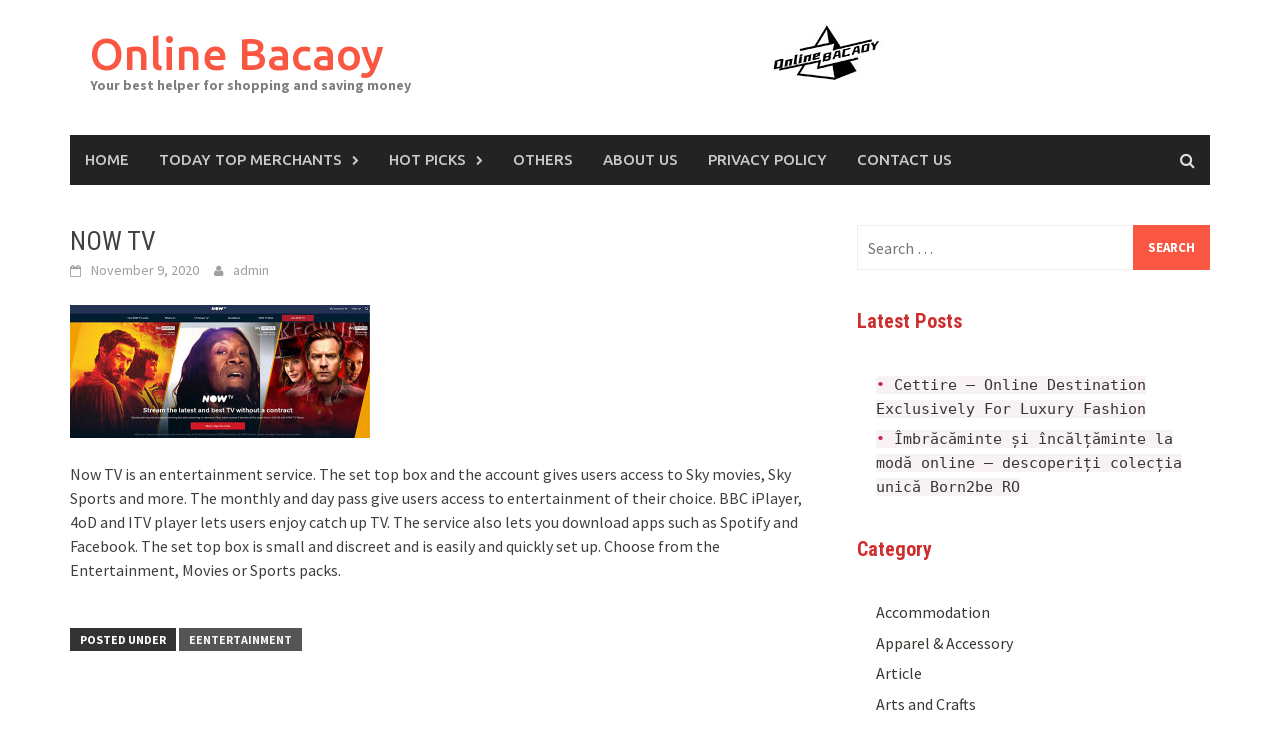

--- FILE ---
content_type: text/html; charset=UTF-8
request_url: https://www.bacaoy.com/now-tv/
body_size: 8906
content:

<!DOCTYPE html>
<html lang="en-US">
<head>
<meta charset="UTF-8">
<meta name="viewport" content="width=device-width, initial-scale=1">
<link rel="profile" href="https://gmpg.org/xfn/11">
<link rel="pingback" href="https://www.bacaoy.com/xmlrpc.php">
<title>NOW TV &#8211; Online Bacaoy</title>
<meta name='robots' content='max-image-preview:large' />
	<style>img:is([sizes="auto" i], [sizes^="auto," i]) { contain-intrinsic-size: 3000px 1500px }</style>
	<link rel='dns-prefetch' href='//www.bacaoy.com' />
<link rel='dns-prefetch' href='//fonts.googleapis.com' />
<link rel="alternate" type="application/rss+xml" title="Online Bacaoy &raquo; Feed" href="https://www.bacaoy.com/feed/" />
<link rel="alternate" type="application/rss+xml" title="Online Bacaoy &raquo; Comments Feed" href="https://www.bacaoy.com/comments/feed/" />
<link rel="alternate" type="application/rss+xml" title="Online Bacaoy &raquo; NOW TV Comments Feed" href="https://www.bacaoy.com/now-tv/feed/" />
<script type="text/javascript">
/* <![CDATA[ */
window._wpemojiSettings = {"baseUrl":"https:\/\/s.w.org\/images\/core\/emoji\/15.0.3\/72x72\/","ext":".png","svgUrl":"https:\/\/s.w.org\/images\/core\/emoji\/15.0.3\/svg\/","svgExt":".svg","source":{"concatemoji":"https:\/\/www.bacaoy.com\/wp-includes\/js\/wp-emoji-release.min.js?ver=6.7.2"}};
/*! This file is auto-generated */
!function(i,n){var o,s,e;function c(e){try{var t={supportTests:e,timestamp:(new Date).valueOf()};sessionStorage.setItem(o,JSON.stringify(t))}catch(e){}}function p(e,t,n){e.clearRect(0,0,e.canvas.width,e.canvas.height),e.fillText(t,0,0);var t=new Uint32Array(e.getImageData(0,0,e.canvas.width,e.canvas.height).data),r=(e.clearRect(0,0,e.canvas.width,e.canvas.height),e.fillText(n,0,0),new Uint32Array(e.getImageData(0,0,e.canvas.width,e.canvas.height).data));return t.every(function(e,t){return e===r[t]})}function u(e,t,n){switch(t){case"flag":return n(e,"\ud83c\udff3\ufe0f\u200d\u26a7\ufe0f","\ud83c\udff3\ufe0f\u200b\u26a7\ufe0f")?!1:!n(e,"\ud83c\uddfa\ud83c\uddf3","\ud83c\uddfa\u200b\ud83c\uddf3")&&!n(e,"\ud83c\udff4\udb40\udc67\udb40\udc62\udb40\udc65\udb40\udc6e\udb40\udc67\udb40\udc7f","\ud83c\udff4\u200b\udb40\udc67\u200b\udb40\udc62\u200b\udb40\udc65\u200b\udb40\udc6e\u200b\udb40\udc67\u200b\udb40\udc7f");case"emoji":return!n(e,"\ud83d\udc26\u200d\u2b1b","\ud83d\udc26\u200b\u2b1b")}return!1}function f(e,t,n){var r="undefined"!=typeof WorkerGlobalScope&&self instanceof WorkerGlobalScope?new OffscreenCanvas(300,150):i.createElement("canvas"),a=r.getContext("2d",{willReadFrequently:!0}),o=(a.textBaseline="top",a.font="600 32px Arial",{});return e.forEach(function(e){o[e]=t(a,e,n)}),o}function t(e){var t=i.createElement("script");t.src=e,t.defer=!0,i.head.appendChild(t)}"undefined"!=typeof Promise&&(o="wpEmojiSettingsSupports",s=["flag","emoji"],n.supports={everything:!0,everythingExceptFlag:!0},e=new Promise(function(e){i.addEventListener("DOMContentLoaded",e,{once:!0})}),new Promise(function(t){var n=function(){try{var e=JSON.parse(sessionStorage.getItem(o));if("object"==typeof e&&"number"==typeof e.timestamp&&(new Date).valueOf()<e.timestamp+604800&&"object"==typeof e.supportTests)return e.supportTests}catch(e){}return null}();if(!n){if("undefined"!=typeof Worker&&"undefined"!=typeof OffscreenCanvas&&"undefined"!=typeof URL&&URL.createObjectURL&&"undefined"!=typeof Blob)try{var e="postMessage("+f.toString()+"("+[JSON.stringify(s),u.toString(),p.toString()].join(",")+"));",r=new Blob([e],{type:"text/javascript"}),a=new Worker(URL.createObjectURL(r),{name:"wpTestEmojiSupports"});return void(a.onmessage=function(e){c(n=e.data),a.terminate(),t(n)})}catch(e){}c(n=f(s,u,p))}t(n)}).then(function(e){for(var t in e)n.supports[t]=e[t],n.supports.everything=n.supports.everything&&n.supports[t],"flag"!==t&&(n.supports.everythingExceptFlag=n.supports.everythingExceptFlag&&n.supports[t]);n.supports.everythingExceptFlag=n.supports.everythingExceptFlag&&!n.supports.flag,n.DOMReady=!1,n.readyCallback=function(){n.DOMReady=!0}}).then(function(){return e}).then(function(){var e;n.supports.everything||(n.readyCallback(),(e=n.source||{}).concatemoji?t(e.concatemoji):e.wpemoji&&e.twemoji&&(t(e.twemoji),t(e.wpemoji)))}))}((window,document),window._wpemojiSettings);
/* ]]> */
</script>
<style id='wp-emoji-styles-inline-css' type='text/css'>

	img.wp-smiley, img.emoji {
		display: inline !important;
		border: none !important;
		box-shadow: none !important;
		height: 1em !important;
		width: 1em !important;
		margin: 0 0.07em !important;
		vertical-align: -0.1em !important;
		background: none !important;
		padding: 0 !important;
	}
</style>
<link rel='stylesheet' id='wp-block-library-css' href='https://www.bacaoy.com/wp-includes/css/dist/block-library/style.min.css?ver=6.7.2' type='text/css' media='all' />
<style id='wp-block-library-theme-inline-css' type='text/css'>
.wp-block-audio :where(figcaption){color:#555;font-size:13px;text-align:center}.is-dark-theme .wp-block-audio :where(figcaption){color:#ffffffa6}.wp-block-audio{margin:0 0 1em}.wp-block-code{border:1px solid #ccc;border-radius:4px;font-family:Menlo,Consolas,monaco,monospace;padding:.8em 1em}.wp-block-embed :where(figcaption){color:#555;font-size:13px;text-align:center}.is-dark-theme .wp-block-embed :where(figcaption){color:#ffffffa6}.wp-block-embed{margin:0 0 1em}.blocks-gallery-caption{color:#555;font-size:13px;text-align:center}.is-dark-theme .blocks-gallery-caption{color:#ffffffa6}:root :where(.wp-block-image figcaption){color:#555;font-size:13px;text-align:center}.is-dark-theme :root :where(.wp-block-image figcaption){color:#ffffffa6}.wp-block-image{margin:0 0 1em}.wp-block-pullquote{border-bottom:4px solid;border-top:4px solid;color:currentColor;margin-bottom:1.75em}.wp-block-pullquote cite,.wp-block-pullquote footer,.wp-block-pullquote__citation{color:currentColor;font-size:.8125em;font-style:normal;text-transform:uppercase}.wp-block-quote{border-left:.25em solid;margin:0 0 1.75em;padding-left:1em}.wp-block-quote cite,.wp-block-quote footer{color:currentColor;font-size:.8125em;font-style:normal;position:relative}.wp-block-quote:where(.has-text-align-right){border-left:none;border-right:.25em solid;padding-left:0;padding-right:1em}.wp-block-quote:where(.has-text-align-center){border:none;padding-left:0}.wp-block-quote.is-large,.wp-block-quote.is-style-large,.wp-block-quote:where(.is-style-plain){border:none}.wp-block-search .wp-block-search__label{font-weight:700}.wp-block-search__button{border:1px solid #ccc;padding:.375em .625em}:where(.wp-block-group.has-background){padding:1.25em 2.375em}.wp-block-separator.has-css-opacity{opacity:.4}.wp-block-separator{border:none;border-bottom:2px solid;margin-left:auto;margin-right:auto}.wp-block-separator.has-alpha-channel-opacity{opacity:1}.wp-block-separator:not(.is-style-wide):not(.is-style-dots){width:100px}.wp-block-separator.has-background:not(.is-style-dots){border-bottom:none;height:1px}.wp-block-separator.has-background:not(.is-style-wide):not(.is-style-dots){height:2px}.wp-block-table{margin:0 0 1em}.wp-block-table td,.wp-block-table th{word-break:normal}.wp-block-table :where(figcaption){color:#555;font-size:13px;text-align:center}.is-dark-theme .wp-block-table :where(figcaption){color:#ffffffa6}.wp-block-video :where(figcaption){color:#555;font-size:13px;text-align:center}.is-dark-theme .wp-block-video :where(figcaption){color:#ffffffa6}.wp-block-video{margin:0 0 1em}:root :where(.wp-block-template-part.has-background){margin-bottom:0;margin-top:0;padding:1.25em 2.375em}
</style>
<style id='classic-theme-styles-inline-css' type='text/css'>
/*! This file is auto-generated */
.wp-block-button__link{color:#fff;background-color:#32373c;border-radius:9999px;box-shadow:none;text-decoration:none;padding:calc(.667em + 2px) calc(1.333em + 2px);font-size:1.125em}.wp-block-file__button{background:#32373c;color:#fff;text-decoration:none}
</style>
<style id='global-styles-inline-css' type='text/css'>
:root{--wp--preset--aspect-ratio--square: 1;--wp--preset--aspect-ratio--4-3: 4/3;--wp--preset--aspect-ratio--3-4: 3/4;--wp--preset--aspect-ratio--3-2: 3/2;--wp--preset--aspect-ratio--2-3: 2/3;--wp--preset--aspect-ratio--16-9: 16/9;--wp--preset--aspect-ratio--9-16: 9/16;--wp--preset--color--black: #000000;--wp--preset--color--cyan-bluish-gray: #abb8c3;--wp--preset--color--white: #ffffff;--wp--preset--color--pale-pink: #f78da7;--wp--preset--color--vivid-red: #cf2e2e;--wp--preset--color--luminous-vivid-orange: #ff6900;--wp--preset--color--luminous-vivid-amber: #fcb900;--wp--preset--color--light-green-cyan: #7bdcb5;--wp--preset--color--vivid-green-cyan: #00d084;--wp--preset--color--pale-cyan-blue: #8ed1fc;--wp--preset--color--vivid-cyan-blue: #0693e3;--wp--preset--color--vivid-purple: #9b51e0;--wp--preset--gradient--vivid-cyan-blue-to-vivid-purple: linear-gradient(135deg,rgba(6,147,227,1) 0%,rgb(155,81,224) 100%);--wp--preset--gradient--light-green-cyan-to-vivid-green-cyan: linear-gradient(135deg,rgb(122,220,180) 0%,rgb(0,208,130) 100%);--wp--preset--gradient--luminous-vivid-amber-to-luminous-vivid-orange: linear-gradient(135deg,rgba(252,185,0,1) 0%,rgba(255,105,0,1) 100%);--wp--preset--gradient--luminous-vivid-orange-to-vivid-red: linear-gradient(135deg,rgba(255,105,0,1) 0%,rgb(207,46,46) 100%);--wp--preset--gradient--very-light-gray-to-cyan-bluish-gray: linear-gradient(135deg,rgb(238,238,238) 0%,rgb(169,184,195) 100%);--wp--preset--gradient--cool-to-warm-spectrum: linear-gradient(135deg,rgb(74,234,220) 0%,rgb(151,120,209) 20%,rgb(207,42,186) 40%,rgb(238,44,130) 60%,rgb(251,105,98) 80%,rgb(254,248,76) 100%);--wp--preset--gradient--blush-light-purple: linear-gradient(135deg,rgb(255,206,236) 0%,rgb(152,150,240) 100%);--wp--preset--gradient--blush-bordeaux: linear-gradient(135deg,rgb(254,205,165) 0%,rgb(254,45,45) 50%,rgb(107,0,62) 100%);--wp--preset--gradient--luminous-dusk: linear-gradient(135deg,rgb(255,203,112) 0%,rgb(199,81,192) 50%,rgb(65,88,208) 100%);--wp--preset--gradient--pale-ocean: linear-gradient(135deg,rgb(255,245,203) 0%,rgb(182,227,212) 50%,rgb(51,167,181) 100%);--wp--preset--gradient--electric-grass: linear-gradient(135deg,rgb(202,248,128) 0%,rgb(113,206,126) 100%);--wp--preset--gradient--midnight: linear-gradient(135deg,rgb(2,3,129) 0%,rgb(40,116,252) 100%);--wp--preset--font-size--small: 13px;--wp--preset--font-size--medium: 20px;--wp--preset--font-size--large: 36px;--wp--preset--font-size--x-large: 42px;--wp--preset--spacing--20: 0.44rem;--wp--preset--spacing--30: 0.67rem;--wp--preset--spacing--40: 1rem;--wp--preset--spacing--50: 1.5rem;--wp--preset--spacing--60: 2.25rem;--wp--preset--spacing--70: 3.38rem;--wp--preset--spacing--80: 5.06rem;--wp--preset--shadow--natural: 6px 6px 9px rgba(0, 0, 0, 0.2);--wp--preset--shadow--deep: 12px 12px 50px rgba(0, 0, 0, 0.4);--wp--preset--shadow--sharp: 6px 6px 0px rgba(0, 0, 0, 0.2);--wp--preset--shadow--outlined: 6px 6px 0px -3px rgba(255, 255, 255, 1), 6px 6px rgba(0, 0, 0, 1);--wp--preset--shadow--crisp: 6px 6px 0px rgba(0, 0, 0, 1);}:where(.is-layout-flex){gap: 0.5em;}:where(.is-layout-grid){gap: 0.5em;}body .is-layout-flex{display: flex;}.is-layout-flex{flex-wrap: wrap;align-items: center;}.is-layout-flex > :is(*, div){margin: 0;}body .is-layout-grid{display: grid;}.is-layout-grid > :is(*, div){margin: 0;}:where(.wp-block-columns.is-layout-flex){gap: 2em;}:where(.wp-block-columns.is-layout-grid){gap: 2em;}:where(.wp-block-post-template.is-layout-flex){gap: 1.25em;}:where(.wp-block-post-template.is-layout-grid){gap: 1.25em;}.has-black-color{color: var(--wp--preset--color--black) !important;}.has-cyan-bluish-gray-color{color: var(--wp--preset--color--cyan-bluish-gray) !important;}.has-white-color{color: var(--wp--preset--color--white) !important;}.has-pale-pink-color{color: var(--wp--preset--color--pale-pink) !important;}.has-vivid-red-color{color: var(--wp--preset--color--vivid-red) !important;}.has-luminous-vivid-orange-color{color: var(--wp--preset--color--luminous-vivid-orange) !important;}.has-luminous-vivid-amber-color{color: var(--wp--preset--color--luminous-vivid-amber) !important;}.has-light-green-cyan-color{color: var(--wp--preset--color--light-green-cyan) !important;}.has-vivid-green-cyan-color{color: var(--wp--preset--color--vivid-green-cyan) !important;}.has-pale-cyan-blue-color{color: var(--wp--preset--color--pale-cyan-blue) !important;}.has-vivid-cyan-blue-color{color: var(--wp--preset--color--vivid-cyan-blue) !important;}.has-vivid-purple-color{color: var(--wp--preset--color--vivid-purple) !important;}.has-black-background-color{background-color: var(--wp--preset--color--black) !important;}.has-cyan-bluish-gray-background-color{background-color: var(--wp--preset--color--cyan-bluish-gray) !important;}.has-white-background-color{background-color: var(--wp--preset--color--white) !important;}.has-pale-pink-background-color{background-color: var(--wp--preset--color--pale-pink) !important;}.has-vivid-red-background-color{background-color: var(--wp--preset--color--vivid-red) !important;}.has-luminous-vivid-orange-background-color{background-color: var(--wp--preset--color--luminous-vivid-orange) !important;}.has-luminous-vivid-amber-background-color{background-color: var(--wp--preset--color--luminous-vivid-amber) !important;}.has-light-green-cyan-background-color{background-color: var(--wp--preset--color--light-green-cyan) !important;}.has-vivid-green-cyan-background-color{background-color: var(--wp--preset--color--vivid-green-cyan) !important;}.has-pale-cyan-blue-background-color{background-color: var(--wp--preset--color--pale-cyan-blue) !important;}.has-vivid-cyan-blue-background-color{background-color: var(--wp--preset--color--vivid-cyan-blue) !important;}.has-vivid-purple-background-color{background-color: var(--wp--preset--color--vivid-purple) !important;}.has-black-border-color{border-color: var(--wp--preset--color--black) !important;}.has-cyan-bluish-gray-border-color{border-color: var(--wp--preset--color--cyan-bluish-gray) !important;}.has-white-border-color{border-color: var(--wp--preset--color--white) !important;}.has-pale-pink-border-color{border-color: var(--wp--preset--color--pale-pink) !important;}.has-vivid-red-border-color{border-color: var(--wp--preset--color--vivid-red) !important;}.has-luminous-vivid-orange-border-color{border-color: var(--wp--preset--color--luminous-vivid-orange) !important;}.has-luminous-vivid-amber-border-color{border-color: var(--wp--preset--color--luminous-vivid-amber) !important;}.has-light-green-cyan-border-color{border-color: var(--wp--preset--color--light-green-cyan) !important;}.has-vivid-green-cyan-border-color{border-color: var(--wp--preset--color--vivid-green-cyan) !important;}.has-pale-cyan-blue-border-color{border-color: var(--wp--preset--color--pale-cyan-blue) !important;}.has-vivid-cyan-blue-border-color{border-color: var(--wp--preset--color--vivid-cyan-blue) !important;}.has-vivid-purple-border-color{border-color: var(--wp--preset--color--vivid-purple) !important;}.has-vivid-cyan-blue-to-vivid-purple-gradient-background{background: var(--wp--preset--gradient--vivid-cyan-blue-to-vivid-purple) !important;}.has-light-green-cyan-to-vivid-green-cyan-gradient-background{background: var(--wp--preset--gradient--light-green-cyan-to-vivid-green-cyan) !important;}.has-luminous-vivid-amber-to-luminous-vivid-orange-gradient-background{background: var(--wp--preset--gradient--luminous-vivid-amber-to-luminous-vivid-orange) !important;}.has-luminous-vivid-orange-to-vivid-red-gradient-background{background: var(--wp--preset--gradient--luminous-vivid-orange-to-vivid-red) !important;}.has-very-light-gray-to-cyan-bluish-gray-gradient-background{background: var(--wp--preset--gradient--very-light-gray-to-cyan-bluish-gray) !important;}.has-cool-to-warm-spectrum-gradient-background{background: var(--wp--preset--gradient--cool-to-warm-spectrum) !important;}.has-blush-light-purple-gradient-background{background: var(--wp--preset--gradient--blush-light-purple) !important;}.has-blush-bordeaux-gradient-background{background: var(--wp--preset--gradient--blush-bordeaux) !important;}.has-luminous-dusk-gradient-background{background: var(--wp--preset--gradient--luminous-dusk) !important;}.has-pale-ocean-gradient-background{background: var(--wp--preset--gradient--pale-ocean) !important;}.has-electric-grass-gradient-background{background: var(--wp--preset--gradient--electric-grass) !important;}.has-midnight-gradient-background{background: var(--wp--preset--gradient--midnight) !important;}.has-small-font-size{font-size: var(--wp--preset--font-size--small) !important;}.has-medium-font-size{font-size: var(--wp--preset--font-size--medium) !important;}.has-large-font-size{font-size: var(--wp--preset--font-size--large) !important;}.has-x-large-font-size{font-size: var(--wp--preset--font-size--x-large) !important;}
:where(.wp-block-post-template.is-layout-flex){gap: 1.25em;}:where(.wp-block-post-template.is-layout-grid){gap: 1.25em;}
:where(.wp-block-columns.is-layout-flex){gap: 2em;}:where(.wp-block-columns.is-layout-grid){gap: 2em;}
:root :where(.wp-block-pullquote){font-size: 1.5em;line-height: 1.6;}
</style>
<link rel='stylesheet' id='cpsh-shortcodes-css' href='https://www.bacaoy.com/wp-content/plugins/column-shortcodes//assets/css/shortcodes.css?ver=1.0.1' type='text/css' media='all' />
<link rel='stylesheet' id='couponplugin-css-css' href='https://www.bacaoy.com/wp-content/plugins/coupon-lite/assets/css/cp-frontend.css?ver=8617b9d611b81b8088cd' type='text/css' media='all' />
<style id='couponplugin-css-inline-css' type='text/css'>

			#coupon-plugin .coupon-reveal { background:#02508a;}
		
			#coupon-plugin .coupon-code  { background:#037cd5;}
		
			#coupon-plugin .coupon-reveal.deal-top   { background:#16a085;}
		
			#coupon-plugin .coupon-code.deal-top   { background:#1abc9c;}
		
			#coupon-plugin .coupon-reveal.deal-top:hover   { background:#1abc9c;}
		
</style>
<link rel='stylesheet' id='awaken-font-awesome-css' href='https://www.bacaoy.com/wp-content/themes/awaken/css/font-awesome.min.css?ver=4.4.0' type='text/css' media='all' />
<link rel='stylesheet' id='bootstrap.css-css' href='https://www.bacaoy.com/wp-content/themes/awaken/css/bootstrap.min.css?ver=all' type='text/css' media='all' />
<link rel='stylesheet' id='awaken-style-css' href='https://www.bacaoy.com/wp-content/themes/awaken/style.css?ver=6.7.2' type='text/css' media='all' />
<link rel='stylesheet' id='awaken-fonts-css' href='https://fonts.googleapis.com/css?family=Ubuntu%3A400%2C500%7CSource+Sans+Pro%3A400%2C600%2C700%2C400italic%7CRoboto+Condensed%3A400italic%2C700%2C400&#038;subset=latin%2Clatin-ext' type='text/css' media='all' />
<link rel='stylesheet' id='add-flex-css-css' href='https://www.bacaoy.com/wp-content/themes/awaken/css/flexslider.css?ver=6.7.2' type='text/css' media='screen' />
<script type="text/javascript" src="https://www.bacaoy.com/wp-includes/js/jquery/jquery.min.js?ver=3.7.1" id="jquery-core-js"></script>
<script type="text/javascript" src="https://www.bacaoy.com/wp-includes/js/jquery/jquery-migrate.min.js?ver=3.4.1" id="jquery-migrate-js"></script>
<script type="text/javascript" src="https://www.bacaoy.com/wp-content/themes/awaken/js/scripts.js?ver=6.7.2" id="awaken-scripts-js"></script>
<!--[if lt IE 9]>
<script type="text/javascript" src="https://www.bacaoy.com/wp-content/themes/awaken/js/respond.min.js?ver=6.7.2" id="respond-js"></script>
<![endif]-->
<!--[if lt IE 9]>
<script type="text/javascript" src="https://www.bacaoy.com/wp-content/themes/awaken/js/html5shiv.js?ver=6.7.2" id="html5shiv-js"></script>
<![endif]-->
<link rel="https://api.w.org/" href="https://www.bacaoy.com/wp-json/" /><link rel="alternate" title="JSON" type="application/json" href="https://www.bacaoy.com/wp-json/wp/v2/posts/5203" /><link rel="EditURI" type="application/rsd+xml" title="RSD" href="https://www.bacaoy.com/xmlrpc.php?rsd" />
<meta name="generator" content="WordPress 6.7.2" />
<link rel="canonical" href="https://www.bacaoy.com/now-tv/" />
<link rel='shortlink' href='https://www.bacaoy.com/?p=5203' />
<link rel="alternate" title="oEmbed (JSON)" type="application/json+oembed" href="https://www.bacaoy.com/wp-json/oembed/1.0/embed?url=https%3A%2F%2Fwww.bacaoy.com%2Fnow-tv%2F" />
<link rel="alternate" title="oEmbed (XML)" type="text/xml+oembed" href="https://www.bacaoy.com/wp-json/oembed/1.0/embed?url=https%3A%2F%2Fwww.bacaoy.com%2Fnow-tv%2F&#038;format=xml" />
<style></style><link rel="icon" href="https://www.bacaoy.com/wp-content/uploads/2021/08/cropped-2-32x32.png" sizes="32x32" />
<link rel="icon" href="https://www.bacaoy.com/wp-content/uploads/2021/08/cropped-2-192x192.png" sizes="192x192" />
<link rel="apple-touch-icon" href="https://www.bacaoy.com/wp-content/uploads/2021/08/cropped-2-180x180.png" />
<meta name="msapplication-TileImage" content="https://www.bacaoy.com/wp-content/uploads/2021/08/cropped-2-270x270.png" />
</head>

<body class="post-template-default single single-post postid-5203 single-format-standard wp-embed-responsive group-blog">
<div id="page" class="hfeed site">
	<a class="skip-link screen-reader-text" href="#content">Skip to content</a>
	<header id="masthead" class="site-header" role="banner">
		
	
	<div class="site-branding">
		<div class="container">
			<div class="site-brand-container">
										<div class="site-title-text">
							<h1 class="site-title"><a href="https://www.bacaoy.com/" rel="home">Online Bacaoy</a></h1>
							<h2 class="site-description">Your best helper for shopping and saving money</h2>
						</div>
							</div><!-- .site-brand-container -->
							<div class="header-ad-area">
					<div id="secondary" class="widget-area" role="complementary">
						<aside id="block-16" class="widget widget_block widget_media_image">
<div class="wp-block-image"><figure class="aligncenter size-full"><a href="https://www.bacaoy.com/wp-content/uploads/2022/11/7.jpg" target="_blank" rel="https://www.bacaoy.com/"><img decoding="async" width="170" height="62" src="https://www.bacaoy.com/wp-content/uploads/2022/11/7.jpg" alt="" class="wp-image-9100"/></a></figure></div>
</aside>					</div><!-- #secondary -->
				</div><!--.header-ad-area-->
						
		</div>
	</div>

	<div class="container">
		<div class="awaken-navigation-container">
			<nav id="site-navigation" class="main-navigation cl-effect-10" role="navigation">
				<div class="menu-menu-1-container"><ul id="menu-menu-1" class="menu"><li id="menu-item-175" class="menu-item menu-item-type-custom menu-item-object-custom menu-item-home menu-item-175"><a href="https://www.bacaoy.com">Home</a></li>
<li id="menu-item-9153" class="menu-item menu-item-type-taxonomy menu-item-object-category menu-item-has-children menu-item-9153"><a href="https://www.bacaoy.com/category/today-top-merchants/">Today Top Merchants</a>
<ul class="sub-menu">
	<li id="menu-item-9157" class="menu-item menu-item-type-post_type menu-item-object-post menu-item-9157"><a href="https://www.bacaoy.com/born2be-ro/">Îmbrăcăminte și încălțăminte la modă online &#8211; descoperiți colecția unică Born2be RO</a></li>
	<li id="menu-item-9156" class="menu-item menu-item-type-post_type menu-item-object-post menu-item-9156"><a href="https://www.bacaoy.com/cettire/">Cettire &#8211; Online Destination Exclusively For Luxury Fashion</a></li>
</ul>
</li>
<li id="menu-item-9154" class="menu-item menu-item-type-taxonomy menu-item-object-category menu-item-has-children menu-item-9154"><a href="https://www.bacaoy.com/category/hot-picks/">Hot Picks</a>
<ul class="sub-menu">
	<li id="menu-item-9160" class="menu-item menu-item-type-post_type menu-item-object-post menu-item-9160"><a href="https://www.bacaoy.com/fsecure/">FSecure</a></li>
	<li id="menu-item-9159" class="menu-item menu-item-type-post_type menu-item-object-post menu-item-9159"><a href="https://www.bacaoy.com/shavershop-au/">ShaverShop AU</a></li>
	<li id="menu-item-9158" class="menu-item menu-item-type-post_type menu-item-object-post menu-item-9158"><a href="https://www.bacaoy.com/blue-illusion-au/">Blue Illusion AU</a></li>
</ul>
</li>
<li id="menu-item-9155" class="menu-item menu-item-type-taxonomy menu-item-object-category menu-item-9155"><a href="https://www.bacaoy.com/category/others/">Others</a></li>
<li id="menu-item-341" class="menu-item menu-item-type-post_type menu-item-object-page menu-item-341"><a href="https://www.bacaoy.com/about-us/">About us</a></li>
<li id="menu-item-354" class="menu-item menu-item-type-post_type menu-item-object-page menu-item-354"><a href="https://www.bacaoy.com/privacy-policy/">Privacy Policy</a></li>
<li id="menu-item-9164" class="menu-item menu-item-type-post_type menu-item-object-page menu-item-9164"><a href="https://www.bacaoy.com/contact-us/">Contact Us</a></li>
</ul></div>			</nav><!-- #site-navigation -->
			<a href="#" class="navbutton" id="main-nav-button">Main Menu</a>
			<div class="responsive-mainnav"></div>

							<div class="awaken-search-button-icon"></div>
				<div class="awaken-search-box-container">
					<div class="awaken-search-box">
						<form action="https://www.bacaoy.com/" id="awaken-search-form" method="get">
							<input type="text" value="" name="s" id="s" />
							<input type="submit" value="Search" />
						</form>
					</div><!-- th-search-box -->
				</div><!-- .th-search-box-container -->
			
		</div><!-- .awaken-navigation-container-->
	</div><!-- .container -->
	</header><!-- #masthead -->

	<div id="content" class="site-content">
		<div class="container">

	<div class="row">
<div class="col-xs-12 col-sm-12 col-md-8 ">
	<div id="primary" class="content-area">
		<main id="main" class="site-main" role="main">

		
			
<article id="post-5203" class="post-5203 post type-post status-publish format-standard hentry category-eentertainment">
	<header class="single-entry-header">
		<h1 class="single-entry-title entry-title">NOW TV</h1>
		<div class="single-entry-meta">
			<span class="posted-on"><a href="https://www.bacaoy.com/now-tv/" rel="bookmark"><time class="entry-date published" datetime="2020-11-09T03:35:23+00:00">November 9, 2020</time><time class="updated" datetime="2020-11-09T03:38:22+00:00">November 9, 2020</time></a></span><span class="byline"><span class="author vcard"><a class="url fn n" href="https://www.bacaoy.com/author/qisike/">admin</a></span></span>					</div><!-- .entry-meta -->
	</header><!-- .entry-header -->

	
	<div class="entry-content">
		<p><a href="https://www.bacaoy.com/wp-content/uploads/2020/11/121.jpg"><img decoding="async" class="alignnone size-medium wp-image-5205" src="https://www.bacaoy.com/wp-content/uploads/2020/11/121-300x133.jpg" alt="12" width="300" height="133" srcset="https://www.bacaoy.com/wp-content/uploads/2020/11/121-300x133.jpg 300w, https://www.bacaoy.com/wp-content/uploads/2020/11/121.jpg 600w" sizes="(max-width: 300px) 100vw, 300px" /></a></p>
<p>Now TV is an entertainment service. The set top box and the account gives users access to Sky movies, Sky Sports and more. The monthly and day pass give users access to entertainment of their choice. BBC iPlayer, 4oD and ITV player lets users enjoy catch up TV. The service also lets you download apps such as Spotify and Facebook. The set top box is small and discreet and is easily and quickly set up. Choose from the Entertainment, Movies or Sports packs.</p>
			</div><!-- .entry-content -->

	<footer class="single-entry-footer">
		<div class="categorized-under">Posted Under</div><div class="awaken-category-list"><a href="https://www.bacaoy.com/category/eentertainment/" rel="category tag">Eentertainment</a></div><div class="clearfix"></div>
	</footer><!-- .entry-footer -->
</article><!-- #post-## -->

				<nav class="navigation post-navigation" role="navigation">
		<h2 class="screen-reader-text">Post navigation</h2>
		<div class="nav-links">
			<div class="nav-previous"><a href="https://www.bacaoy.com/everlywell/" rel="prev">EverlyWell</a></div><div class="nav-next"><a href="https://www.bacaoy.com/rachio/" rel="next">Rachio</a></div>		</div><!-- .nav-links -->
	</nav><!-- .navigation -->
	
			
		
		</main><!-- #main -->
	</div><!-- #primary -->
</div><!-- .bootstrap cols -->
<div class="col-xs-12 col-sm-6 col-md-4">
	
<div id="secondary" class="main-widget-area" role="complementary">
	<aside id="search-2" class="widget widget_search"><form role="search" method="get" class="search-form" action="https://www.bacaoy.com/">
				<label>
					<span class="screen-reader-text">Search for:</span>
					<input type="search" class="search-field" placeholder="Search &hellip;" value="" name="s" />
				</label>
				<input type="submit" class="search-submit" value="Search" />
			</form></aside><aside id="block-10" class="widget widget_block">
<h2 class="wp-block-heading"><span class="has-inline-color has-vivid-red-color">Latest Posts</span></h2>
</aside><aside id="block-12" class="widget widget_block">
<ul class="wp-block-list"><li><code>• <span class="has-inline-color has-black-color"><a rel="noreferrer noopener" href="https://www.bacaoy.com/cettire/" target="_blank">Cettire – Online Destination Exclusively For Luxury Fashion</a></span></code></li><li><code>• <a rel="noreferrer noopener" href="https://www.bacaoy.com/born2be-ro/" target="_blank">Îmbrăcăminte și încălțăminte la modă online – descoperiți colecția unică Born2be RO</a></code></li><li></li></ul>
</aside><aside id="block-21" class="widget widget_block">
<h2 class="wp-block-heading"> <span class="has-inline-color has-vivid-red-color">Category</span></h2>
</aside><aside id="block-20" class="widget widget_block widget_categories"><ul class="wp-block-categories-list wp-block-categories">	<li class="cat-item cat-item-27"><a href="https://www.bacaoy.com/category/accommodation/">Accommodation</a>
</li>
	<li class="cat-item cat-item-29"><a href="https://www.bacaoy.com/category/apparel-accessory/">Apparel &amp; Accessory</a>
</li>
	<li class="cat-item cat-item-41"><a href="https://www.bacaoy.com/category/article/">Article</a>
</li>
	<li class="cat-item cat-item-14"><a href="https://www.bacaoy.com/category/arts-and-crafts/">Arts and Crafts</a>
</li>
	<li class="cat-item cat-item-28"><a href="https://www.bacaoy.com/category/auto-parts/">Auto Parts</a>
</li>
	<li class="cat-item cat-item-46"><a href="https://www.bacaoy.com/category/baby/">Baby</a>
</li>
	<li class="cat-item cat-item-26"><a href="https://www.bacaoy.com/category/beauty/">Beauty</a>
</li>
	<li class="cat-item cat-item-39"><a href="https://www.bacaoy.com/category/beauty-and-personal-care/">Beauty and Personal Care</a>
</li>
	<li class="cat-item cat-item-23"><a href="https://www.bacaoy.com/category/books-and-music/">Books and Music</a>
</li>
	<li class="cat-item cat-item-13"><a href="https://www.bacaoy.com/category/car-rent/">Car Rent</a>
</li>
	<li class="cat-item cat-item-4"><a href="https://www.bacaoy.com/category/chinese-wholesalers/">Chinese Wholesalers</a>
</li>
	<li class="cat-item cat-item-10"><a href="https://www.bacaoy.com/category/clothes/">Clothes</a>
</li>
	<li class="cat-item cat-item-5"><a href="https://www.bacaoy.com/category/credit-cards/">Credit Cards</a>
</li>
	<li class="cat-item cat-item-36"><a href="https://www.bacaoy.com/category/delivery/">Delivery</a>
</li>
	<li class="cat-item cat-item-44"><a href="https://www.bacaoy.com/category/digital/">Digital</a>
</li>
	<li class="cat-item cat-item-30"><a href="https://www.bacaoy.com/category/education/">Education</a>
</li>
	<li class="cat-item cat-item-25"><a href="https://www.bacaoy.com/category/eentertainment/">Eentertainment</a>
</li>
	<li class="cat-item cat-item-9"><a href="https://www.bacaoy.com/category/electronic/">Electronic</a>
</li>
	<li class="cat-item cat-item-17"><a href="https://www.bacaoy.com/category/financial/">Financial</a>
</li>
	<li class="cat-item cat-item-8"><a href="https://www.bacaoy.com/category/fitness/">Fitness</a>
</li>
	<li class="cat-item cat-item-7"><a href="https://www.bacaoy.com/category/food/">Food</a>
</li>
	<li class="cat-item cat-item-35"><a href="https://www.bacaoy.com/category/game/">Game</a>
</li>
	<li class="cat-item cat-item-42"><a href="https://www.bacaoy.com/category/garden-plants/">Garden &amp; Plants</a>
</li>
	<li class="cat-item cat-item-21"><a href="https://www.bacaoy.com/category/healthcare/">Healthcare</a>
</li>
	<li class="cat-item cat-item-20"><a href="https://www.bacaoy.com/category/home-and-office/">Home and Office</a>
</li>
	<li class="cat-item cat-item-208"><a href="https://www.bacaoy.com/category/hot-picks/">Hot Picks</a>
</li>
	<li class="cat-item cat-item-34"><a href="https://www.bacaoy.com/category/hotels/">Hotels</a>
</li>
	<li class="cat-item cat-item-38"><a href="https://www.bacaoy.com/category/insurance/">Insurance</a>
</li>
	<li class="cat-item cat-item-24"><a href="https://www.bacaoy.com/category/internet-service/">Internet service</a>
</li>
	<li class="cat-item cat-item-31"><a href="https://www.bacaoy.com/category/jewelry/">Jewelry</a>
</li>
	<li class="cat-item cat-item-22"><a href="https://www.bacaoy.com/category/memorial-product/">Memorial Product</a>
</li>
	<li class="cat-item cat-item-1"><a href="https://www.bacaoy.com/category/others/">Others</a>
</li>
	<li class="cat-item cat-item-37"><a href="https://www.bacaoy.com/category/outdoor/">Outdoor</a>
</li>
	<li class="cat-item cat-item-19"><a href="https://www.bacaoy.com/category/pets/">Pets</a>
</li>
	<li class="cat-item cat-item-3"><a href="https://www.bacaoy.com/category/print-photos/">Print Photos</a>
</li>
	<li class="cat-item cat-item-43"><a href="https://www.bacaoy.com/category/services/">Services</a>
</li>
	<li class="cat-item cat-item-15"><a href="https://www.bacaoy.com/category/shoes/">Shoes</a>
</li>
	<li class="cat-item cat-item-6"><a href="https://www.bacaoy.com/category/shopping-online/">Shopping Online</a>
</li>
	<li class="cat-item cat-item-33"><a href="https://www.bacaoy.com/category/sports/">Sports</a>
</li>
	<li class="cat-item cat-item-40"><a href="https://www.bacaoy.com/category/tickets/">Tickets</a>
</li>
	<li class="cat-item cat-item-209"><a href="https://www.bacaoy.com/category/today-top-merchants/">Today Top Merchants</a>
</li>
	<li class="cat-item cat-item-32"><a href="https://www.bacaoy.com/category/toys/">Toys</a>
</li>
	<li class="cat-item cat-item-18"><a href="https://www.bacaoy.com/category/travel/">Travel</a>
</li>
	<li class="cat-item cat-item-16"><a href="https://www.bacaoy.com/category/video/">Video</a>
</li>
	<li class="cat-item cat-item-45"><a href="https://www.bacaoy.com/category/wine/">Wine</a>
</li>
	<li class="cat-item cat-item-11"><a href="https://www.bacaoy.com/category/wireless-home-security-system/">wireless home security system</a>
</li>
</ul></aside></div><!-- #secondary -->
</div><!-- .bootstrap cols -->
</div><!-- .row -->
		</div><!-- container -->
	</div><!-- #content -->

	<footer id="colophon" class="site-footer" role="contentinfo">
		<div class="container">
			<div class="row">
				<div class="footer-widget-area">
					<div class="col-md-4">
						<div class="left-footer">
							<div class="widget-area" role="complementary">
								
															</div><!-- .widget-area -->
						</div>
					</div>
					
					<div class="col-md-4">
						<div class="mid-footer">
							<div class="widget-area" role="complementary">
								
															</div><!-- .widget-area -->						
						</div>
					</div>

					<div class="col-md-4">
						<div class="right-footer">
							<div class="widget-area" role="complementary">
								
															</div><!-- .widget-area -->				
						</div>
					</div>						
				</div><!-- .footer-widget-area -->
			</div><!-- .row -->
		</div><!-- .container -->	

		<div class="footer-site-info">	
			<div class="container">
				<div class="row">
					<div class="col-xs-12 col-md-6 col-sm-6 awfl">
						Copyright &#169; 2026 <a href="https://www.bacaoy.com/" title="Online Bacaoy" >Online Bacaoy</a>.					</div>
					<div class="col-xs-12 col-md-6 col-sm-6 awfr">
						<div class="th-copyright">
							Proudly powered by <a href="http://wordpress.org" target="_blank" title="WordPress">WordPress</a>.							<span class="sep"> | </span>
							Theme: Awaken by <a href="http://themezhut.com/themes/awaken" target="_blank" rel="designer">ThemezHut</a>.						</div>
					</div>
				</div><!-- .row -->
			</div><!-- .container -->
		</div><!-- .site-info -->
	</footer><!-- #colophon -->
</div><!-- #page -->

<script type="text/javascript" src="https://www.bacaoy.com/wp-content/themes/awaken/js/navigation.js?ver=20120206" id="awaken-navigation-js"></script>
<script type="text/javascript" src="https://www.bacaoy.com/wp-content/themes/awaken/js/bootstrap.min.js?ver=6.7.2" id="bootstrap-js-js"></script>
<script type="text/javascript" src="https://www.bacaoy.com/wp-content/themes/awaken/js/skip-link-focus-fix.js?ver=20130115" id="awaken-skip-link-focus-fix-js"></script>
<script type="text/javascript" src="https://www.bacaoy.com/wp-content/themes/awaken/js/jquery.flexslider-min.js?ver=6.7.2" id="flexslider-js"></script>
<script type="text/javascript" src="https://www.bacaoy.com/wp-content/themes/awaken/js/awaken.slider.js?ver=6.7.2" id="add-awaken-flex-js-js"></script>

<script defer src="https://static.cloudflareinsights.com/beacon.min.js/vcd15cbe7772f49c399c6a5babf22c1241717689176015" integrity="sha512-ZpsOmlRQV6y907TI0dKBHq9Md29nnaEIPlkf84rnaERnq6zvWvPUqr2ft8M1aS28oN72PdrCzSjY4U6VaAw1EQ==" data-cf-beacon='{"version":"2024.11.0","token":"4cde77fc6410477685ae4a65f59473ca","r":1,"server_timing":{"name":{"cfCacheStatus":true,"cfEdge":true,"cfExtPri":true,"cfL4":true,"cfOrigin":true,"cfSpeedBrain":true},"location_startswith":null}}' crossorigin="anonymous"></script>
</body>
</html>
